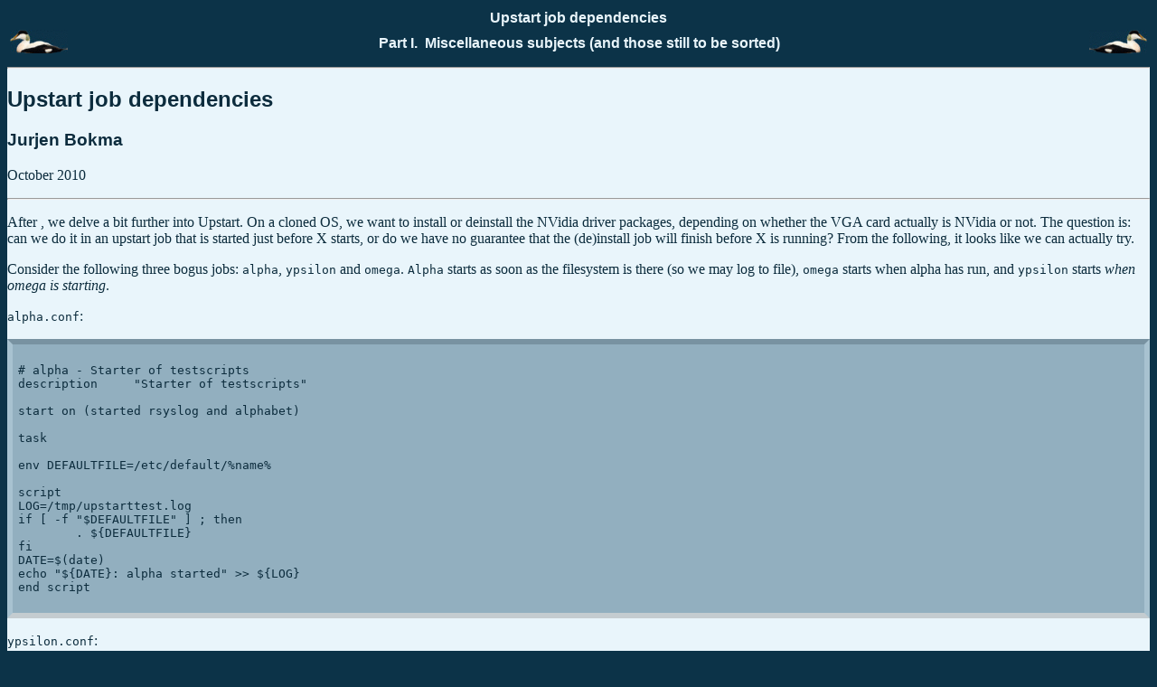

--- FILE ---
content_type: application/xhtml+xml
request_url: http://jurjenbokma.com/ApprenticesNotes/ubuntu_upstart.xhtml
body_size: 5927
content:
<?xml version="1.0" encoding="UTF-8" standalone="no"?>
<!DOCTYPE html><html xmlns="http://www.w3.org/1999/xhtml"><head><title>Upstart job dependencies</title><link rel="stylesheet" type="text/css" href="docbook.css"/><link rel="stylesheet" type="text/css" href="http://jurjenbokma.com/ApprenticesNotes/eider.css"/><meta name="generator" content="DocBook XSL Stylesheets Vsnapshot"/><meta name="keywords" content="Linux, Open Source, systems administration"/><link rel="prev" href="using_sshfs.xhtml" title="Using sshfs"/><link rel="next" href="upstart_jobs.xhtml" title="Upstart Jobs"/></head><body><header><div class="navheader"><table style="width: 100%; "><tr><th style="text-align: center; " colspan="3">Upstart job dependencies</th></tr><tr><td style="width: 20%; text-align: left; "><a accesskey="p" href="using_sshfs.xhtml"><img src="include/images/nav/prev.gif" alt="Prev"/></a> </td><th style="width: 60%; text-align: center; ">Part I. 
      Miscellaneous subjects (and those still to be sorted)
    </th><td style="width: 20%; text-align: right; "> <a accesskey="n" href="upstart_jobs.xhtml"><img src="include/images/nav/next.gif" alt="Next"/></a></td></tr></table><hr/></div></header><section class="article" id="ubuntu_upstart"><div class="titlepage"><div><div><h2 class="title">Upstart job dependencies</h2></div><div><div class="author"><h3 class="author"><span class="firstname">Jurjen</span> <span class="surname">Bokma</span></h3></div></div><div><p class="pubdate">October 2010</p></div></div><hr/></div>
  
  <p>
    After <a class="xref" href="upstart_jobs.xhtml" title="Upstart Jobs"/>, we delve a bit further into Upstart.
    On a cloned OS, we want to install or deinstall the NVidia driver packages, depending on whether the VGA card actually is NVidia or not.
    The question is: can we do it in an upstart job that is started just before X starts, or do we have no guarantee that the (de)install job will finish before X is running?
    From the following, it looks like we can actually try.
  </p>
  <p>
    Consider the following three bogus jobs: <code class="systemitem">alpha</code>, <code class="systemitem">ypsilon</code> and <code class="systemitem">omega</code>.
    <code class="systemitem">Alpha</code> starts as soon as the filesystem is there (so we may log to file), <code class="systemitem">omega</code> starts when alpha has run, and <code class="systemitem">ypsilon</code> starts <span class="emphasis"><em>when omega is <span class="emphasis"><em>starting</em></span></em></span>.
  </p>
  <p>
    <code class="filename">alpha.conf</code>:
    </p><pre class="programlisting">
# alpha - Starter of testscripts
description     "Starter of testscripts"

start on (started rsyslog and alphabet)

task

env DEFAULTFILE=/etc/default/%name%

script
LOG=/tmp/upstarttest.log
if [ -f "$DEFAULTFILE" ] ; then
        . ${DEFAULTFILE}
fi
DATE=$(date)
echo "${DATE}: alpha started" &gt;&gt; ${LOG}
end script
    </pre><p>
    <code class="filename">ypsilon.conf</code>:
    </p><pre class="programlisting">
# ypsilon - Should start on start of omega
description     "Should start on start of omega"

start on starting omega

task

env DEFAULTFILE=/etc/default/ypsilon

script
LOG=/tmp/upstarttest.log
if [ -f "$DEFAULTFILE" ] ; then
        . ${DEFAULTFILE}
fi
DATE=$(date)
echo "${DATE}: ypsilon started" &gt;&gt; ${LOG}
#initctl emit ypsilon
sleep 5
DATE=$(date)
echo "${DATE}: ypsilon ended after 5s of sleep" &gt;&gt; ${LOG}
end script
    </pre><p>
    ... and <code class="filename">omega.conf</code>:
    </p><pre class="programlisting">
# omega - Last of all testscripts
description     "Last of all testscripts"

start on started alpha

task

env DEFAULTFILE=/etc/default/alpha

script
LOG=/tmp/upstarttest.log
if [ -f "$DEFAULTFILE" ] ; then
        . ${DEFAULTFILE}
fi
DATE=$(date)
echo "${DATE}: omega started" &gt;&gt; ${LOG}
sleep 1
DATE=$(date)
echo "${DATE}: omega ended after 1 second of sleep" &gt;&gt; ${LOG}
end script
    </pre><p>
  </p>
  <p>
    After installing these files into <code class="filename">/etc/init</code>, we can run
    </p><div class="literallayout"><p><code class="computeroutput">user@host:~/upstarttest-0.1.0$ <span class="command"><strong>sudo start alpha</strong></span><br/>
alpha stop/waiting<br/>
user@host:~/upstarttest-0.1.0$ <span class="command"><strong>cat /tmp/upstarttest.log</strong></span><br/>
Sun Oct 17 10:56:29 CEST 2010: alpha started<br/>
Sun Oct 17 10:56:29 CEST 2010: ypsilon started<br/>
Sun Oct 17 10:56:34 CEST 2010: ypsilon ended after 5s of sleep<br/>
Sun Oct 17 10:56:34 CEST 2010: omega started<br/>
Sun Oct 17 10:56:35 CEST 2010: omega ended after 1 second of sleep</code></p></div><p>
    From this output, it looks as though <code class="systemitem">ypsilon</code> finishes <span class="emphasis"><em>before</em></span> <code class="systemitem">omega</code> starts.
    If we extend ypsilon's sleep to thirty seconds, there is no change in the order of the outputs.
    This is good.
  </p>
</section><footer><div class="navfooter"><hr/><table style="width: 100%; "><tr><td style="width: 40%; text-align: left; "><a accesskey="p" href="using_sshfs.xhtml"><img src="include/images/nav/prev.gif" alt="Prev"/></a> </td><td style="width: 20%; text-align: center; "><a accesskey="u" href="misc.xhtml"><img src="include/images/nav/up.gif" alt="Up"/></a></td><td style="width: 40%; text-align: right; "> <a accesskey="n" href="upstart_jobs.xhtml"><img src="include/images/nav/next.gif" alt="Next"/></a></td></tr><tr><td style="width: 40%; text-align: left; vertical-align: top; ">Using sshfs </td><td style="width: 20%; text-align: center; "><a accesskey="h" href="index.xhtml"><img src="include/images/nav/home.gif" alt="Home"/></a></td><td style="width: 40%; text-align: right; vertical-align: top; "> Upstart Jobs</td></tr></table></div></footer></body></html>

--- FILE ---
content_type: text/css;charset=utf-8
request_url: http://jurjenbokma.com/ApprenticesNotes/eider.css
body_size: 5367
content:
html { 
       background-color: #0C3348;
       color: #E9F5FB;
}

body { 
        background-color: #E9F5FB;
        color: #0C2C3D;
}

div.literallayout { 
        background-color: #D3F0FF;
        overflow: auto;
	border-top: 6px solid #A7ADB0;
	border-left: 6px solid #D8E0E4;
	border-right: 6px solid #D8E0E4;
	border-bottom: 6px solid #E6EEF2;
}

pre.programlisting {
	background-color: #92AFBF;
	padding: 6px;
        overflow: auto;
	border-top: 6px solid #7892A1;
	border-left: 6px solid #A8C2D0;
	border-right: 6px solid #A8C2D0;
	border-bottom: 6px solid #C4CCD0;
}

table {
	border: 1px;
}

table pre.programlisting {
	background-color: #FFFFFF;
}

hr { 
        color:  #FF7401;
}

div.book div.titlepage {
	border-top: 12px solid #BBBBBB;
	border-left: 12px solid #DDDDDD;
	border-right: 12px solid #DDDDDD;
	border-bottom: 12px solid #F3F3F3;
	background-color: #0C3348;
	color: #E9F5FB;
	padding-left: 12px;
	padding-right: 12px;
}

table.copyright {
	font-style: italic;
	font-size: 11;
	padding-top: 8px;
	padding-left: 8px;
	padding-right: 8px;
	padding-bottom: 8px;
	background-color:  #0C3348;
	color: #E9F5FB;
	align: right;
}

.navheader, .navfooter {
	font-family: Tahoma, Ariel, Helvetica, sans-serif;
	background-color: #0C3348;
        color: #E9F5FB;
	font-size: 12;
}

.navheader a:hover,   .navfooter a:hover,
.navheader a:active,  .navfooter a:active,
.navheader a:visited, .navfooter a:visited,
.navheader a:link,    .navfooter a:link {  color:#0C3348; }


div.toc span.part {
	font-family: Tahoma, Ariel, Helvetica, sans-serif;
	font-weight: bold;
	font-size: 20;
	margin-top: 1in;
}
div.toc span.glossary {
	font-weight: bold;
}
div.toc span.index {
	font-weight: bold;
}
div.toc span.preface {
	font-weight: bold;
}
div.toc span.appendix {
	font-weight: bold;
}
div.toc span.chapter {
	font-weight: bold;
}

h1, h2, h3, h4 {
	font-family: Tahoma, Ariel, Helvetica, sans-serif;
	font-weight: bold;
}

div.book div.titlepage h1.title {
	font-family: Tahoma, Ariel, Helvetica, sans-serif;
	font-weight: bold;
	font-size: 36;
}

div.book div.titlepage h3.author {
	font-family: Tahoma, Ariel, Helvetica, sans-serif;
	font-weight: bold;
	font-size: 24;
}

div.book div.titlepage p.edition {
	font-family: Tahoma, Ariel, Helvetica, sans-serif;
	color: gray;
	font-weight: bold;
	font-size: 30;
}
span.lineannotation {
    font-family: serif;
    font-style: italic;
}

.command {
    color: #9A4409;
}
.procedure .step label{
#	font-family: 'BebasNeueRegular', 'Arial Narrow', Arial, sans-serif;
#	padding: 5px 20px;
#	position: relative;
#	z-index: 20;
	display: block;
#	height: 300px;
	cursor: pointer;
#	color: #777;
#	text-shadow: 1px 1px 1px rgba(255,255,255,0.8);
#	line-height: 33px;
#	font-size: 19px;
	background: #ffffff;
	background: -moz-linear-gradient(top, #ffffff 1%, #eaeaea 100%);
	background: -webkit-gradient(linear, left top, left bottom, color-stop(1%,#ffffff), color-stop(100%,#eaeaea));
	background: -webkit-linear-gradient(top, #ffffff 1%,#eaeaea 100%);
	background: -o-linear-gradient(top, #ffffff 1%,#eaeaea 100%);
	background: -ms-linear-gradient(top, #ffffff 1%,#eaeaea 100%);
	background: linear-gradient(top, #ffffff 1%,#eaeaea 100%);
	filter: progid:DXImageTransform.Microsoft.gradient( startColorstr='#ffffff', endColorstr='#eaeaea',GradientType=0 );
	box-shadow: 
		0px 0px 0px 1px rgba(155,155,155,0.3), 
		1px 0px 0px 0px rgba(255,255,255,0.9) inset, 
		0px 2px 2px rgba(0,0,0,0.1);
}
.procedure .step label:hover{
	background: #fff;
}
.procedure .step input:checked + label,
.procedure .step input:checked + label:hover{
	background: #c6e1ec;
	color: #3d7489;
#	text-shadow: 0px 1px 1px rgba(255,255,255, 0.6);
#	box-shadow: 
#		0px 0px 0px 1px rgba(155,155,155,0.3), 
#		0px 2px 2px rgba(0,0,0,0.1);
}
.procedure .step label:hover:after,
.procedure .step input:checked + label:hover:after{
	content: '';
	position: absolute;
	width: 24px;
#	height: 24px;
	right: 13px;
	top: 7px;
	background: transparent url(../images/arrow_down.png) no-repeat center center;	
}
#.procedure .step input:checked + label:hover:after{
#	background-image: url(../images/arrow_up.png);
#}
.procedure .step input{
	display: none;
}
.procedure .step label ~ div{
	background: rgba(255, 255, 255, 0.5);
	margin-top: -1px;
	overflow: hidden;
	height: 0;
	position: relative;
	z-index: 10;
	-webkit-transition: height 0.3s ease-in-out, box-shadow 0.6s linear;
	-moz-transition: height 0.3s ease-in-out, box-shadow 0.6s linear;
	-o-transition: height 0.3s ease-in-out, box-shadow 0.6s linear;
	-ms-transition: height 0.3s ease-in-out, box-shadow 0.6s linear;
	transition: height 0.3s ease-in-out, box-shadow 0.6s linear;
}
.procedure .step div{
#	font-style: italic;
#	color: #777;
#	line-height: 23px;
#	font-size: 14px;
#	padding: 20px;
#	text-shadow: 1px 1px 1px rgba(255,255,255,0.8);
}
.procedure .step input:checked ~ label ~ div{
    overflow: hidden;
    height: auto;
    max-height: 150000px;
    -webkit-transition: max-height 0.5s ease-in-out, box-shadow 0.1s linear;
    -moz-transition: max-height 0.5s ease-in-out, box-shadow 0.1s linear;
    -o-transition: max-height 0.5s ease-in-out, box-shadow 0.1s linear;
    -ms-transition: max-height 0.5s ease-in-out, box-shadow 0.1s linear;
    transition: max-height 0.5s ease-in-out, box-shadow 0.1s linear;
    box-shadow: 0px 0px 0px 1px rgba(155,155,155,0.3);
}
